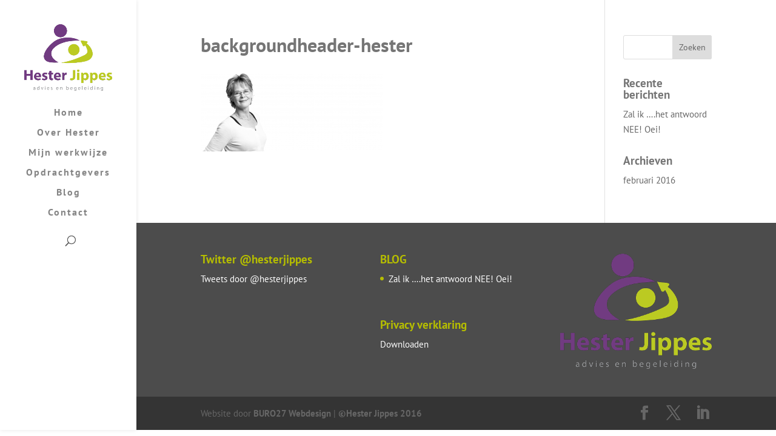

--- FILE ---
content_type: text/css
request_url: https://www.hesterjippes.nl/wp-content/themes/Hester/style.css?ver=4.27.4
body_size: 8
content:
/*
Theme Name:     HesterJippes
Theme URI:      http://www.hesterjippes.nl
Description:    Hester Jippes - Advies & Begeleiding
Author:         Buro27 
Author URI:     http://www.buro27.nl
Template:       Divi                         
Version:        2.7.5
*/

@import url("../Divi/style.css");



--- FILE ---
content_type: application/javascript
request_url: https://www.hesterjippes.nl/wp-content/uploads/wtfdivi/wp_footer.js?ver=1461937578
body_size: 303
content:
jQuery(function($){$('.et-social-icons:not(:has(.et-social-linkedin))').append('<li class="et-social-icon et-social-linkedin"><a href="https://www.linkedin.com/in/hester-jippes-mba-2965b330?" class="icon" alt="LinkedIn" aria-label="LinkedIn"><span>LinkedIn</span></a></li>&nbsp;');});jQuery(function($){$('.et-social-icon a, .et-extra-social-icon a').attr('target','_blank');});jQuery(function($){var offset=500;var $header=$('#main-header');var addclass=$.fn.addClass;$.fn.addClass=function(){var result=addclass.apply(this,arguments);if($(window).scrollTop()<offset){$header.removeClass('et-fixed-header');}
return result;}
$header.removeClass('et-fixed-header');$('body').waypoint({handler:function(d){$header.toggleClass('et-fixed-header',(d==='down'));},offset:-offset});});jQuery(function($){$('#footer-info').html("Website door\r\n<a title=\"Buro27 Webdesign\" href=\"http:\/\/www.buro27.nl\">BURO27 Webdesign<\/a>\r\n|\r\n<a href=\"https:\/\/www.hesterjippes.nl\">\u00a9Hester Jippes 2016<\/a>\r\n");});